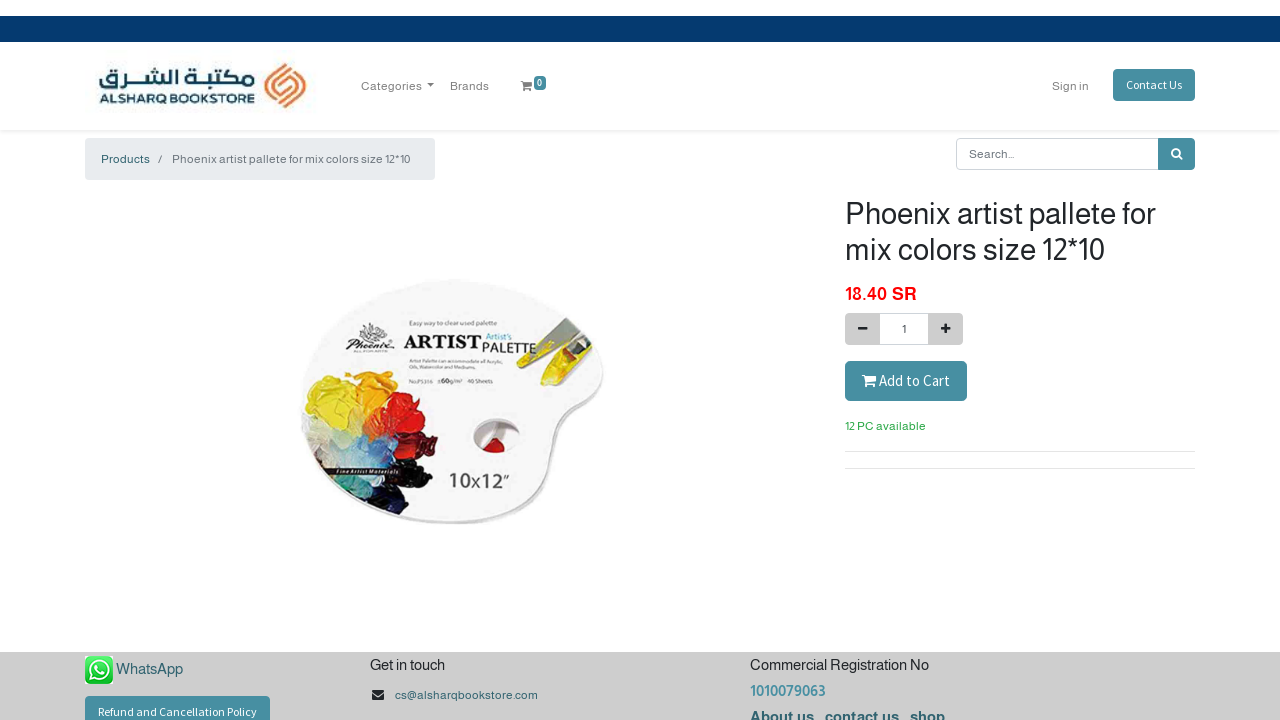

--- FILE ---
content_type: text/html; charset=utf-8
request_url: https://www.alsharqbs.com/shop/phoenix-artist-pallete-for-mix-colors-size-12-10-96754
body_size: 9855
content:


        
        
        
                
            
        <!DOCTYPE html>
        
    
            
        
  <html lang="en-US" data-website-id="3" data-oe-company-name="Alsharq Book Store">
            
    
      
      
      
      
        
      
    
    
  <head>
                <meta charset="utf-8"/>
                <meta http-equiv="X-UA-Compatible" content="IE=edge,chrome=1"/>
            <meta name="viewport" content="width=device-width, initial-scale=1, user-scalable=no"/>
    <meta name="generator" content="Odoo"/>
    
    
    
    
    
    
    
    
    
      
      
      
        
          
            <meta property="og:type" content="website"/>
          
        
          
            <meta property="og:title" content="Phoenix artist pallete for mix colors size 12*10"/>
          
        
          
            <meta property="og:site_name" content="Alsharq Book Store"/>
          
        
          
            <meta property="og:url" content="https://www.alsharqbs.com/shop/phoenix-artist-pallete-for-mix-colors-size-12-10-96754"/>
          
        
          
            <meta property="og:image" content="https://www.alsharqbs.com/web/image/product.template/96754/image_1024?unique=ac3a701"/>
          
        
          
            <meta property="og:description"/>
          
        
      
      
      
        
          <meta name="twitter:card" content="summary_large_image"/>
        
          <meta name="twitter:title" content="Phoenix artist pallete for mix colors size 12*10"/>
        
          <meta name="twitter:image" content="https://www.alsharqbs.com/web/image/product.template/96754/image_1024?unique=ac3a701"/>
        
          <meta name="twitter:description"/>
        
      
    
    
      
      
        <link rel="alternate" hreflang="ar" href="https://www.alsharqbs.com/ar/shop/10-12-96754"/>
      
        <link rel="alternate" hreflang="en" href="https://www.alsharqbs.com/shop/phoenix-artist-pallete-for-mix-colors-size-12-10-96754"/>
      
        <link rel="alternate" hreflang="x-default" href="https://www.alsharqbs.com/shop/phoenix-artist-pallete-for-mix-colors-size-12-10-96754"/>
      
    
    <link rel="canonical" href="https://www.alsharqbs.com/shop/phoenix-artist-pallete-for-mix-colors-size-12-10-96754"/>
    <link rel="preconnect" href="https://fonts.gstatic.com/" crossorigin=""/>
  
        

                <title>
        Phoenix artist pallete for mix colors size 12*10 | 
        Alsharq Book Store
      </title>
                <link type="image/x-icon" rel="shortcut icon" href="/web/image/website/3/favicon?unique=fa6750b"/>
            <link rel="preload" href="/web/static/lib/fontawesome/fonts/fontawesome-webfont.woff2?v=4.7.0" as="font" crossorigin=""/>
            <link type="text/css" rel="stylesheet" href="/web/content/372722-8ccf235/3/web.assets_common.css" data-asset-xmlid="web.assets_common" data-asset-version="8ccf235"/>
            <link type="text/css" rel="stylesheet" href="/web/content/372724-2f1295c/3/web.assets_frontend.css" data-asset-xmlid="web.assets_frontend" data-asset-version="2f1295c"/>
    
  
        

                <script id="web.layout.odooscript" type="text/javascript">
                    var odoo = {
                        csrf_token: "b695713b148baa875bb13e8f7cd951571525fed1o1800548391",
                        debug: "",
                    };
                </script>
            <script type="text/javascript">
                odoo.session_info = {"is_admin": false, "is_system": false, "is_website_user": true, "user_id": false, "is_frontend": true, "translationURL": "/website/translations", "cache_hashes": {"translations": "661ca72d53b3b60b698da5f65365fd31b550ac36"}};
                if (!/(^|;\s)tz=/.test(document.cookie)) {
                    const userTZ = Intl.DateTimeFormat().resolvedOptions().timeZone;
                    document.cookie = `tz=${userTZ}; path=/`;
                }
            </script>
            <script defer="defer" type="text/javascript" src="/web/content/97400-be5e861/3/web.assets_common_minimal_js.js" data-asset-xmlid="web.assets_common_minimal_js" data-asset-version="be5e861"></script>
            <script defer="defer" type="text/javascript" src="/web/content/97401-cbef549/3/web.assets_frontend_minimal_js.js" data-asset-xmlid="web.assets_frontend_minimal_js" data-asset-version="cbef549"></script>
            
        
    
            <script defer="defer" type="text/javascript" data-src="/web/content/372726-ffa6de2/3/web.assets_common_lazy.js" data-asset-xmlid="web.assets_common_lazy" data-asset-version="ffa6de2"></script>
            <script defer="defer" type="text/javascript" data-src="/web/content/372727-f03c26d/3/web.assets_frontend_lazy.js" data-asset-xmlid="web.assets_frontend_lazy" data-asset-version="f03c26d"></script>
    
  
        

                
            
        
    </head>
            <body class="">
                
    
  
            
            
        <div id="wrapwrap" class="   ">
                <header id="top" data-anchor="true" data-name="Header" class="  o_header_standard">
                    <div class="oe_structure oe_structure_solo" id="oe_structure_header_image_1">
      <ol></ol>
      <section class="s_cover pt8 o_colored_level pb0" data-snippet="s_cover" data-name="Cover" style="background-color: rgb(5, 58, 112) !important;">
        <div class="s_allow_columns container">
          <p class="mb-0">
            <br/>
          </p>
        </div>
      </section>
    </div>
  <nav data-name="Navbar" class="navbar navbar-light navbar-expand-lg o_colored_level o_cc shadow-sm">
            <div id="top_menu_container" class="container">
                
    <a href="/" class="navbar-brand logo ">
            <span role="img" aria-label="Logo of Alsharq Book Store" title="Alsharq Book Store"><img src="/web/image/website/3/logo/Alsharq%20Book%20Store?unique=fa6750b" class="img img-fluid" alt="Alsharq Book Store" loading="lazy"/></span>
        </a>
    
                
    <button type="button" data-toggle="collapse" data-target="#top_menu_collapse" class="navbar-toggler ">
        <span class="navbar-toggler-icon o_not_editable"></span>
    </button>

                <div id="top_menu_collapse" class="collapse navbar-collapse">
                    
    <ul id="top_menu" class="nav navbar-nav o_menu_loading ml-3 flex-grow-1">
        
                        
                        
                            
    
    
    <li class="nav-item dropdown ">
                <a data-toggle="dropdown" href="#" class="nav-link dropdown-toggle">
                    <span>Categories</span>
                </a>
                <ul class="dropdown-menu oin-menu" role="menu">
                    
                        
    
    
    <li class="nav-item dropdown ">
                <a data-toggle="dropdown" href="#" class="nav-link dropdown-toggle">
                    <span>COLORS</span>
                </a>
                <ul class="dropdown-menu oin-menu" role="menu">
                    
                        
    
    <li class="nav-item">
        <a role="menuitem" href="/shop/category/colors-marker-colors-56" class="nav-link ">
            <span>Marker colors</span>
        </a>
    </li>
    
        
                    
                        
    
    <li class="nav-item">
        <a role="menuitem" href="/shop/category/colors-pouring-colors-140" class="nav-link ">
            <span>Pouring colors</span>
        </a>
    </li>
    
        
                    
                        
    
    <li class="nav-item">
        <a role="menuitem" href="/shop/category/art-glass-fabric-ceramic-colors-accessories-104" class="nav-link ">
            <span>Glass &amp; Fabric &amp; Ceramic Colors &amp; Accessories</span>
        </a>
    </li>
    
        
                    
                        
    
    <li class="nav-item">
        <a role="menuitem" href="/shop/category/art-oil-acrylic-colors-95" class="nav-link ">
            <span>Oil &amp; ACRYLIC Colors</span>
        </a>
    </li>
    
        
                    
                        
    
    <li class="nav-item">
        <a role="menuitem" href="/shop/category/art-graphite-pencil-pastel-96" class="nav-link ">
            <span>Graphite pencil &amp; Pastel</span>
        </a>
    </li>
    
        
                    
                        
    
    <li class="nav-item">
        <a role="menuitem" href="/shop/category/art-watercolors-gouache-others-98" class="nav-link ">
            <span>Watercolors &amp; gouache &amp; others</span>
        </a>
    </li>
    
        
                    
                        
    
    <li class="nav-item">
        <a role="menuitem" href="/shop/category/art-face-colors-139" class="nav-link ">
            <span>Face colors</span>
        </a>
    </li>
    
        
                    
                        
    
    <li class="nav-item">
        <a role="menuitem" href="https://www.alsharqbs.com/ar/shop/category/309" class="nav-link ">
            <span>Oil Pastels</span>
        </a>
    </li>
    
        
                    
                        
    
    <li class="nav-item">
        <a role="menuitem" href="https://www.alsharqbs.com/ar/shop/category/310" class="nav-link ">
            <span>Drawing Ink Colors</span>
        </a>
    </li>
    
        
                    
                        
    
    <li class="nav-item">
        <a role="menuitem" href="https://www.alsharqbs.com/ar/shop/category/355" class="nav-link ">
            <span>Liquid felt-tip colours</span>
        </a>
    </li>
    
        
                    
                        
    
    <li class="nav-item">
        <a role="menuitem" href="https://www.alsharqbs.com/ar/shop/category/354" class="nav-link ">
            <span>Color Pencil</span>
        </a>
    </li>
    
        
                    
                        
    
    <li class="nav-item">
        <a role="menuitem" href="https://www.alsharqbs.com/ar/shop/category/357" class="nav-link ">
            <span>Watercolor Tablets</span>
        </a>
    </li>
    
        
                    
                </ul>
            </li>
        
                    
                        
    
    
    <li class="nav-item dropdown ">
                <a data-toggle="dropdown" href="#" class="nav-link dropdown-toggle">
                    <span>ART</span>
                </a>
                <ul class="dropdown-menu oin-menu" role="menu">
                    
                        
    
    <li class="nav-item">
        <a role="menuitem" href="/shop/category/art-painting-medium-additives-55" class="nav-link ">
            <span>Painting Medium ADDITIVES</span>
        </a>
    </li>
    
        
                    
                        
    
    
    <li class="nav-item dropdown ">
                <a data-toggle="dropdown" href="#" class="nav-link dropdown-toggle">
                    <span>Pallet &amp; Paint brushes</span>
                </a>
                <ul class="dropdown-menu oin-menu" role="menu">
                    
                        
    
    <li class="nav-item">
        <a role="menuitem" href="https://www.alsharqbs.com/ar/shop/category/382" class="nav-link ">
            <span>Acrylic &amp; Oil Paint Brushes</span>
        </a>
    </li>
    
        
                    
                        
    
    <li class="nav-item">
        <a role="menuitem" href="https://www.alsharqbs.com/ar/shop/category/383" class="nav-link ">
            <span>Watercolor Paint Brushes</span>
        </a>
    </li>
    
        
                    
                        
    
    <li class="nav-item">
        <a role="menuitem" href="https://www.alsharqbs.com/ar/shop/category/384" class="nav-link ">
            <span>Thick Paint Brushes</span>
        </a>
    </li>
    
        
                    
                        
    
    <li class="nav-item">
        <a role="menuitem" href="https://www.alsharqbs.com/ar/shop/category/385" class="nav-link ">
            <span>Children's brushes &amp; sponges &amp; Others</span>
        </a>
    </li>
    
        
                    
                        
    
    <li class="nav-item">
        <a role="menuitem" href="https://www.alsharqbs.com/ar/shop/category/387" class="nav-link ">
            <span>Paint Brushes for Details</span>
        </a>
    </li>
    
        
                    
                        
    
    <li class="nav-item">
        <a role="menuitem" href="https://www.alsharqbs.com/ar/shop/category/388" class="nav-link ">
            <span>Paint Brush Accessories</span>
        </a>
    </li>
    
        
                    
                        
    
    <li class="nav-item">
        <a role="menuitem" href="https://www.alsharqbs.com/ar/shop/category/386" class="nav-link ">
            <span>Colors Knifes</span>
        </a>
    </li>
    
        
                    
                </ul>
            </li>
        
                    
                        
    
    
    <li class="nav-item dropdown ">
                <a data-toggle="dropdown" href="#" class="nav-link dropdown-toggle">
                    <span>MULTI-TECHNIQUE PAPER</span>
                </a>
                <ul class="dropdown-menu oin-menu" role="menu">
                    
                        
    
    <li class="nav-item">
        <a role="menuitem" href="https://www.alsharqbs.com/ar/shop/category/366" class="nav-link ">
            <span>Oil Color Sketch Books</span>
        </a>
    </li>
    
        
                    
                        
    
    <li class="nav-item">
        <a role="menuitem" href="https://www.alsharqbs.com/ar/shop/category/367" class="nav-link ">
            <span>Watercolor Sketch Books</span>
        </a>
    </li>
    
        
                    
                        
    
    <li class="nav-item">
        <a role="menuitem" href="https://www.alsharqbs.com/ar/shop/category/368" class="nav-link ">
            <span>Acrylic Colors Sketch Books </span>
        </a>
    </li>
    
        
                    
                        
    
    <li class="nav-item">
        <a role="menuitem" href="https://www.alsharqbs.com/ar/shop/category/369" class="nav-link ">
            <span>Sketch Books</span>
        </a>
    </li>
    
        
                    
                        
    
    <li class="nav-item">
        <a role="menuitem" href="https://www.alsharqbs.com/ar/shop/category/371" class="nav-link ">
            <span>Pastel Sketch Books</span>
        </a>
    </li>
    
        
                    
                        
    
    <li class="nav-item">
        <a role="menuitem" href="https://www.alsharqbs.com/ar/shop/category/372" class="nav-link ">
            <span>Canvas Sketch Books</span>
        </a>
    </li>
    
        
                    
                        
    
    <li class="nav-item">
        <a role="menuitem" href="https://www.alsharqbs.com/ar/shop/category/373" class="nav-link ">
            <span>Markers Sketch Books</span>
        </a>
    </li>
    
        
                    
                        
    
    <li class="nav-item">
        <a role="menuitem" href="https://www.alsharqbs.com/ar/shop/category/370" class="nav-link ">
            <span>Colored Paper Sketch Books</span>
        </a>
    </li>
    
        
                    
                </ul>
            </li>
        
                    
                        
    
    
    <li class="nav-item dropdown ">
                <a data-toggle="dropdown" href="#" class="nav-link dropdown-toggle">
                    <span>CANVAS &amp; Eassel</span>
                </a>
                <ul class="dropdown-menu oin-menu" role="menu">
                    
                        
    
    <li class="nav-item">
        <a role="menuitem" href="https://www.alsharqbs.com/ar/shop/category/362" class="nav-link ">
            <span>Cotton Canvases</span>
        </a>
    </li>
    
        
                    
                        
    
    <li class="nav-item">
        <a role="menuitem" href="https://www.alsharqbs.com/ar/shop/category/352" class="nav-link ">
            <span>Linen Canvas</span>
        </a>
    </li>
    
        
                    
                        
    
    <li class="nav-item">
        <a role="menuitem" href="https://www.alsharqbs.com/ar/shop/category/361" class="nav-link ">
            <span>Wood Canvas</span>
        </a>
    </li>
    
        
                    
                        
    
    <li class="nav-item">
        <a role="menuitem" href="https://www.alsharqbs.com/ar/shop/category/363" class="nav-link ">
            <span>Aluminum Frame Canvas &amp; Professional </span>
        </a>
    </li>
    
        
                    
                        
    
    <li class="nav-item">
        <a role="menuitem" href="https://www.alsharqbs.com/ar/shop/category/364" class="nav-link ">
            <span>Canvas Shapes</span>
        </a>
    </li>
    
        
                    
                        
    
    <li class="nav-item">
        <a role="menuitem" href="https://www.alsharqbs.com/ar/shop/category/374" class="nav-link ">
            <span>Canvas with Stand</span>
        </a>
    </li>
    
        
                    
                        
    
    <li class="nav-item">
        <a role="menuitem" href="https://www.alsharqbs.com/ar/shop/category/375" class="nav-link ">
            <span>Canvas without Frame</span>
        </a>
    </li>
    
        
                    
                        
    
    <li class="nav-item">
        <a role="menuitem" href="https://www.alsharqbs.com/ar/shop/category/377" class="nav-link ">
            <span>Painted Canvas</span>
        </a>
    </li>
    
        
                    
                        
    
    <li class="nav-item">
        <a role="menuitem" href="https://www.alsharqbs.com/ar/shop/category/360" class="nav-link ">
            <span>Canvas Roll</span>
        </a>
    </li>
    
        
                    
                </ul>
            </li>
        
                    
                        
    
    <li class="nav-item">
        <a role="menuitem" href="/shop/category/art-refractory-clay-clay-accessories-108" class="nav-link ">
            <span>Refractory Clay &amp; Clay &amp; Accessories</span>
        </a>
    </li>
    
        
                    
                        
    
    <li class="nav-item">
        <a role="menuitem" href="/shop/category/art-art-tools-and-accessories-94" class="nav-link ">
            <span>Art Tools and Accessories</span>
        </a>
    </li>
    
        
                    
                        
    
    <li class="nav-item">
        <a role="menuitem" href="/shop/category/art-rice-paper-141" class="nav-link ">
            <span>RICE PAPER</span>
        </a>
    </li>
    
        
                    
                        
    
    <li class="nav-item">
        <a role="menuitem" href="https://www.alsharqbs.com/ar/shop/category/347" class="nav-link ">
            <span>Wood for Artwork</span>
        </a>
    </li>
    
        
                    
                        
    
    <li class="nav-item">
        <a role="menuitem" href="https://www.alsharqbs.com/ar/shop/category/348" class="nav-link ">
            <span>Eyes &amp; Cotton &amp; Artworks</span>
        </a>
    </li>
    
        
                    
                        
    
    <li class="nav-item">
        <a role="menuitem" href="https://www.alsharqbs.com/ar/shop/category/349" class="nav-link ">
            <span>Foam &amp; Gogh &amp; EVA</span>
        </a>
    </li>
    
        
                    
                        
    
    <li class="nav-item">
        <a role="menuitem" href="https://www.alsharqbs.com/ar/shop/category/365" class="nav-link ">
            <span>Canvas Easels</span>
        </a>
    </li>
    
        
                    
                        
    
    <li class="nav-item">
        <a role="menuitem" href="https://www.alsharqbs.com/ar/shop/category/187" class="nav-link ">
            <span>Lino and accessories</span>
        </a>
    </li>
    
        
                    
                </ul>
            </li>
        
                    
                        
    
    
    <li class="nav-item dropdown ">
                <a data-toggle="dropdown" href="#" class="nav-link dropdown-toggle">
                    <span>Office Supplies</span>
                </a>
                <ul class="dropdown-menu oin-menu" role="menu">
                    
                        
    
    <li class="nav-item">
        <a role="menuitem" href="/shop/category/office-supplies-punches-staplers-and-accessories-69" class="nav-link ">
            <span>Punches &amp; staplers and accessories</span>
        </a>
    </li>
    
        
                    
                        
    
    <li class="nav-item">
        <a role="menuitem" href="/shop/category/office-supplies-writing-notebooks-sticky-notes-70" class="nav-link ">
            <span>Writing Notebooks &amp; Sticky Notes</span>
        </a>
    </li>
    
        
                    
                        
    
    <li class="nav-item">
        <a role="menuitem" href="/shop/category/office-supplies-papers-71" class="nav-link ">
            <span>Papers</span>
        </a>
    </li>
    
        
                    
                        
    
    <li class="nav-item">
        <a role="menuitem" href="/shop/category/office-supplies-files-attachments-72" class="nav-link ">
            <span>Files &amp; Attachments</span>
        </a>
    </li>
    
        
                    
                        
    
    <li class="nav-item">
        <a role="menuitem" href="/shop/category/office-supplies-office-equipment-office-sets-82" class="nav-link ">
            <span>Office Equipment &amp; Office Sets</span>
        </a>
    </li>
    
        
                    
                        
    
    <li class="nav-item">
        <a role="menuitem" href="/shop/category/office-supplies-office-records-envelopes-93" class="nav-link ">
            <span>Office records &amp; envelopes</span>
        </a>
    </li>
    
        
                    
                        
    
    <li class="nav-item">
        <a role="menuitem" href="/shop/category/office-supplies-miscellaneous-office-92" class="nav-link ">
            <span>Miscellaneous office</span>
        </a>
    </li>
    
        
                    
                        
    
    <li class="nav-item">
        <a role="menuitem" href="/shop/category/office-supplies-desk-stand-card-holder-97" class="nav-link ">
            <span>Desk Stand &amp; Card Holder</span>
        </a>
    </li>
    
        
                    
                        
    
    <li class="nav-item">
        <a role="menuitem" href="https://www.alsharqbs.com/ar/shop/category/356" class="nav-link ">
            <span>Calculators</span>
        </a>
    </li>
    
        
                    
                        
    
    <li class="nav-item">
        <a role="menuitem" href="https://www.alsharqbs.com/ar/shop/category/381" class="nav-link ">
            <span>Paper Shreaders Machine</span>
        </a>
    </li>
    
        
                    
                        
    
    <li class="nav-item">
        <a role="menuitem" href="https://www.alsharqbs.com/ar/shop/category/353" class="nav-link ">
            <span>Laminating machines &amp; accessories</span>
        </a>
    </li>
    
        
                    
                        
    
    <li class="nav-item">
        <a role="menuitem" href="https://www.alsharqbs.com/ar/shop/category/359" class="nav-link ">
            <span>Pen Holders &amp; Clips and Papers</span>
        </a>
    </li>
    
        
                    
                        
    
    <li class="nav-item">
        <a role="menuitem" href="https://www.alsharqbs.com/ar/shop/category/345" class="nav-link ">
            <span>Stamp &amp; Stamp Ink</span>
        </a>
    </li>
    
        
                    
                        
    
    <li class="nav-item">
        <a role="menuitem" href="https://www.alsharqbs.com/ar/shop/category/346" class="nav-link ">
            <span>Price Machine &amp; Accessories &amp; Rubbers</span>
        </a>
    </li>
    
        
                    
                        
    
    <li class="nav-item">
        <a role="menuitem" href="https://www.alsharqbs.com/ar/shop/category/380" class="nav-link ">
            <span>White Copy Paper</span>
        </a>
    </li>
    
        
                    
                        
    
    <li class="nav-item">
        <a role="menuitem" href="https://www.alsharqbs.com/ar/shop/category/379" class="nav-link ">
            <span>Colors Copy Papers</span>
        </a>
    </li>
    
        
                    
                        
    
    <li class="nav-item">
        <a role="menuitem" href="https://www.alsharqbs.com/ar/shop/category/376" class="nav-link ">
            <span>Glossy Papers &amp; T-Shirt</span>
        </a>
    </li>
    
        
                    
                        
    
    <li class="nav-item">
        <a role="menuitem" href="https://www.alsharqbs.com/ar/shop/category/378" class="nav-link ">
            <span>Cardboard </span>
        </a>
    </li>
    
        
                    
                </ul>
            </li>
        
                    
                        
    
    
    <li class="nav-item dropdown ">
                <a data-toggle="dropdown" href="#" class="nav-link dropdown-toggle">
                    <span>School supplies</span>
                </a>
                <ul class="dropdown-menu oin-menu" role="menu">
                    
                        
    
    <li class="nav-item">
        <a role="menuitem" href="/shop/category/school-supplies-clay-slime-scotch-75" class="nav-link ">
            <span>Clay &amp; Slime &amp; Scotch</span>
        </a>
    </li>
    
        
                    
                        
    
    <li class="nav-item">
        <a role="menuitem" href="/shop/category/school-supplies-sharpaner-eraser-ruler-81" class="nav-link ">
            <span>Sharpaner &amp;Eraser &amp; Ruler</span>
        </a>
    </li>
    
        
                    
                        
    
    <li class="nav-item">
        <a role="menuitem" href="/shop/category/school-supplies-engineering-tools-83" class="nav-link ">
            <span>Engineering tools</span>
        </a>
    </li>
    
        
                    
                        
    
    <li class="nav-item">
        <a role="menuitem" href="/shop/category/school-supplies-notebooks-84" class="nav-link ">
            <span>Notebooks</span>
        </a>
    </li>
    
        
                    
                        
    
    <li class="nav-item">
        <a role="menuitem" href="/shop/category/school-supplies-adhesive-book-cover-85" class="nav-link ">
            <span>Adhesive Book Cover</span>
        </a>
    </li>
    
        
                    
                        
    
    <li class="nav-item">
        <a role="menuitem" href="/shop/category/school-supplies-school-stationery-86" class="nav-link ">
            <span>School stationery</span>
        </a>
    </li>
    
        
                    
                        
    
    <li class="nav-item">
        <a role="menuitem" href="/shop/category/school-supplies-student-colors-artwork-91" class="nav-link ">
            <span>Student colors &amp; artwork</span>
        </a>
    </li>
    
        
                    
                        
    
    <li class="nav-item">
        <a role="menuitem" href="/shop/category/school-supplies-school-bags-112" class="nav-link ">
            <span>School bags</span>
        </a>
    </li>
    
        
                    
                        
    
    <li class="nav-item">
        <a role="menuitem" href="https://www.alsharqbs.com/shop/category/144" class="nav-link ">
            <span>STICKERS </span>
        </a>
    </li>
    
        
                    
                        
    
    <li class="nav-item">
        <a role="menuitem" href="https://www.alsharqbs.com/ar/shop/category/99" class="nav-link ">
            <span>Student Sketch Books</span>
        </a>
    </li>
    
        
                    
                        
    
    <li class="nav-item">
        <a role="menuitem" href="https://www.alsharqbs.com/ar/shop/category/113" class="nav-link ">
            <span>Water Bottle &amp; Lunch Box</span>
        </a>
    </li>
    
        
                    
                </ul>
            </li>
        
                    
                        
    
    
    <li class="nav-item dropdown ">
                <a data-toggle="dropdown" href="#" class="nav-link dropdown-toggle">
                    <span>Books</span>
                </a>
                <ul class="dropdown-menu oin-menu" role="menu">
                    
                        
    
    <li class="nav-item">
        <a role="menuitem" href="/shop/category/books-qurans-87" class="nav-link ">
            <span>Qurans</span>
        </a>
    </li>
    
        
                    
                        
    
    <li class="nav-item">
        <a role="menuitem" href="/shop/category/books-quran-holder-88" class="nav-link ">
            <span>Quran holder</span>
        </a>
    </li>
    
        
                    
                        
    
    <li class="nav-item">
        <a role="menuitem" href="/shop/category/books-coloring-books-children-s-stories-89" class="nav-link ">
            <span>Coloring books &amp; children's stories</span>
        </a>
    </li>
    
        
                    
                        
    
    <li class="nav-item">
        <a role="menuitem" href="/shop/category/books-religion-books-90" class="nav-link ">
            <span>Religion Books</span>
        </a>
    </li>
    
        
                    
                        
    
    <li class="nav-item">
        <a role="menuitem" href="/shop/category/books-educational-school-books-103" class="nav-link ">
            <span>Educational &amp; School Books</span>
        </a>
    </li>
    
        
                    
                </ul>
            </li>
        
                    
                        
    
    
    <li class="nav-item dropdown ">
                <a data-toggle="dropdown" href="#" class="nav-link dropdown-toggle">
                    <span>Pens</span>
                </a>
                <ul class="dropdown-menu oin-menu" role="menu">
                    
                        
    
    <li class="nav-item">
        <a role="menuitem" href="/shop/category/pens-pencils-76" class="nav-link ">
            <span>Pencils</span>
        </a>
    </li>
    
        
                    
                        
    
    <li class="nav-item">
        <a role="menuitem" href="/shop/category/pens-pens-liquid-ink-pen-77" class="nav-link ">
            <span>Pens &amp; Liquid Ink Pen</span>
        </a>
    </li>
    
        
                    
                        
    
    <li class="nav-item">
        <a role="menuitem" href="/shop/category/pens-dry-pens-correctors-78" class="nav-link ">
            <span>Dry pens &amp; correctors</span>
        </a>
    </li>
    
        
                    
                        
    
    <li class="nav-item">
        <a role="menuitem" href="/shop/category/pens-whiteboard-and-marker-pens-79" class="nav-link ">
            <span>Whiteboard and marker pens</span>
        </a>
    </li>
    
        
                    
                        
    
    <li class="nav-item">
        <a role="menuitem" href="/shop/category/pens-luxury-pen-118" class="nav-link ">
            <span>Luxury pen</span>
        </a>
    </li>
    
        
                    
                        
    
    <li class="nav-item">
        <a role="menuitem" href="/shop/category/pens-highlighter-80" class="nav-link ">
            <span>Highlighter</span>
        </a>
    </li>
    
        
                    
                </ul>
            </li>
        
                    
                        
    
    
    <li class="nav-item dropdown ">
                <a data-toggle="dropdown" href="#" class="nav-link dropdown-toggle">
                    <span>Computer accessories</span>
                </a>
                <ul class="dropdown-menu oin-menu" role="menu">
                    
                        
    
    <li class="nav-item">
        <a role="menuitem" href="/shop/category/computer-accessories-inks-cartridges-100" class="nav-link ">
            <span>Inks Cartridges</span>
        </a>
    </li>
    
        
                    
                        
    
    <li class="nav-item">
        <a role="menuitem" href="/shop/category/computer-accessories-computer-sticker-label-109" class="nav-link ">
            <span>Computer sticker label</span>
        </a>
    </li>
    
        
                    
                </ul>
            </li>
        
                    
                        
    
    
    <li class="nav-item dropdown ">
                <a data-toggle="dropdown" href="#" class="nav-link dropdown-toggle">
                    <span>Sewing</span>
                </a>
                <ul class="dropdown-menu oin-menu" role="menu">
                    
                        
    
    <li class="nav-item">
        <a role="menuitem" href="/shop/category/sewing-sewing-accessories-117" class="nav-link ">
            <span>Sewing accessories</span>
        </a>
    </li>
    
        
                    
                        
    
    <li class="nav-item">
        <a role="menuitem" href="https://www.alsharqbs.com/ar/shop/category/350" class="nav-link ">
            <span>Wool</span>
        </a>
    </li>
    
        
                    
                        
    
    <li class="nav-item">
        <a role="menuitem" href="https://www.alsharqbs.com/ar/shop/category/358" class="nav-link ">
            <span>Sewing Thread</span>
        </a>
    </li>
    
        
                    
                        
    
    <li class="nav-item">
        <a role="menuitem" href="https://www.alsharqbs.com/ar/shop/category/351" class="nav-link ">
            <span>Sewing Needles</span>
        </a>
    </li>
    
        
                    
                        
    
    <li class="nav-item">
        <a role="menuitem" href="https://www.alsharqbs.com/ar/shop/category/344" class="nav-link ">
            <span>Beads &amp; Bead Games for Girls</span>
        </a>
    </li>
    
        
                    
                </ul>
            </li>
        
                    
                        
    
    <li class="nav-item">
        <a role="menuitem" href="/shop/category/scissors-tools-cutter-accessories-74" class="nav-link ">
            <span>Scissors &amp; Tools Cutter &amp; accessories</span>
        </a>
    </li>
    
        
                    
                        
    
    <li class="nav-item">
        <a role="menuitem" href="/shop/category/glue-and-adhesives-73" class="nav-link ">
            <span>Glue and adhesives</span>
        </a>
    </li>
    
        
                    
                        
    
    <li class="nav-item">
        <a role="menuitem" href="/shop/category/children-and-capacity-development-65" class="nav-link ">
            <span>Children and capacity development</span>
        </a>
    </li>
    
        
                    
                        
    
    <li class="nav-item">
        <a role="menuitem" href="/shop/category/boards-accessories-110" class="nav-link ">
            <span>Boards &amp; Accessories</span>
        </a>
    </li>
    
        
                    
                </ul>
            </li>
        
                        
                            
    
    <li class="nav-item">
        <a role="menuitem" href="/brands" class="nav-link ">
            <span>Brands</span>
        </a>
    </li>
    
        
                        
            
        
        
        <li class="nav-item ml-lg-3 divider d-none"></li> <li class="o_wsale_my_cart  nav-item ml-lg-3">
            <a href="/shop/cart" class="nav-link">
                <i class="fa fa-shopping-cart"></i>
                
                <sup class="my_cart_quantity badge badge-primary" data-order-id="">0</sup>
            </a>
        </li>
    
            
        
        
            
        
        <li class="o_wsale_my_wish d-none nav-item ml-lg-2 o_wsale_my_wish_hide_empty">
            <a href="/shop/wishlist" class="nav-link">
                <i class="fa fa-1x fa-heart"></i>
                
                <sup class="my_wish_quantity o_animate_blink badge badge-primary">0</sup>
            </a>
        </li>
    
        
        
                        
            <li class="nav-item ml-lg-auto o_no_autohide_item">
                <a href="/web/login" class="nav-link">Sign in</a>
            </li>
        
                        
        
        
            
        
    
    
                        <li class="nav-item">
                            <div class="oe_structure oe_structure_solo" id="oe_structure_header_image_2">
            <section class="s_text_block" data-snippet="s_text_block" data-name="Text">
                <div class="container">
                    <a href="/contactus" class="btn btn-primary mt-3 mt-lg-0 ml-lg-3">Contact Us</a>
                </div>
            </section>
        </div>
    </li>
                    
    </ul>

                </div>
                
            </div>
        </nav>
    </header>
                <main>
                    
            
        
            
            <div itemscope="itemscope" itemtype="http://schema.org/Product" id="wrap" class="js_sale ecom-zoomable zoomodoo-next ecom-zoomable zoomodoo-next" data-ecom-zoom-auto="1">
                <section id="product_detail" class="container py-2 oe_website_sale " data-view-track="1">
                    <div class="row">
                        <div class="col-md-4">
                            <ol class="breadcrumb">
                                <li class="breadcrumb-item">
                                    <a href="/shop">Products</a>
                                </li>
                                
                                <li class="breadcrumb-item active">
                                    <span>Phoenix artist pallete for mix colors size 12*10</span>
                                </li>
                            </ol>
                        </div>
                        <div class="col-md-8">
                            <div class="form-inline justify-content-end">
                                
        
    <form method="get" class="o_wsale_products_searchbar_form o_wait_lazy_js " action="/shop">
                <div role="search" class="input-group">
        
        <input type="search" name="search" class="search-query form-control oe_search_box" data-limit="5" data-display-description="true" data-display-price="true" data-display-image="true" placeholder="Search..."/>
        <div class="input-group-append">
            <button type="submit" class="btn btn-primary oe_search_button" aria-label="Search" title="Search"><i class="fa fa-search"></i>
            
        </button>
        </div>
    </div>

                <input name="order" type="hidden" class="o_wsale_search_order_by" value=""/>
                
            
            
        
            </form>
        
    
                                
        
        <div class="dropdown d-none ml-2">
            
            <a role="button" href="#" class="dropdown-toggle btn btn-secondary" data-toggle="dropdown">
                قائمة اسعار فرع العليا
            </a>
            <div class="dropdown-menu" role="menu">
                
                    <a role="menuitem" class="dropdown-item" href="/shop/change_pricelist/16">
                        <span class="switcher_pricelist" data-pl_id="16">Alsharq-website</span>
                    </a>
                
            </div>
        </div>
    
                            </div>
                        </div>
                    </div>
                    <div class="row">
                        <div class="col-md-6 col-xl-8">
                            
        
        <div id="o-carousel-product" class="carousel slide" data-ride="carousel" data-interval="0">
            <div class="carousel-outer position-relative">
                <div class="carousel-inner h-100">
                    
                        <div class="carousel-item h-100 active">
                            <div class="d-flex align-items-center justify-content-center h-100"><img src="/web/image/product.product/96876/image_1024/Phoenix%20artist%20pallete%20for%20mix%20colors%20size%2012%2A10?unique=d9d4f06" itemprop="image" class="img img-fluid product_detail_img mh-100" alt="Phoenix artist pallete for mix colors size 12*10" data-zoom="1" data-zoom-image="/web/image/product.product/96876/image_1920/Phoenix%20artist%20pallete%20for%20mix%20colors%20size%2012%2A10?unique=d9d4f06" loading="lazy"/></div>
                        </div>
                    
                </div>
                
            </div>
            <div class="d-none d-md-block text-center">
                
            </div>
        </div>
    
                        </div>
                        <div class="col-md-6 col-xl-4" id="product_details">
                            <h1 itemprop="name">Phoenix artist pallete for mix colors size 12*10</h1>
                            <span itemprop="url" style="display:none;">/shop/phoenix-artist-pallete-for-mix-colors-size-12-10-96754</span>
                            <form action="/shop/cart/update" method="POST">
                                <input type="hidden" name="csrf_token" value="b695713b148baa875bb13e8f7cd951571525fed1o1800548391"/>
                                <div class="js_product js_main_product">
                                    
                                        <input type="hidden" class="product_id" name="product_id" value="96876"/>
                                        <input type="hidden" class="product_template_id" name="product_template_id" value="96754"/>
                                        
                                            <ul class="d-none js_add_cart_variants" data-attribute_exclusions="{'exclusions: []'}"></ul>
                                        
                                    
                                    
      <div itemprop="offers" itemscope="itemscope" itemtype="http://schema.org/Offer" class="product_price mt16">
          <h4 class="oe_price_h4 css_editable_mode_hidden">
              <span data-oe-type="monetary" data-oe-expression="combination_info['list_price']" style="text-decoration: line-through; white-space: nowrap;" class="text-danger oe_default_price d-none"><span class="oe_currency_value">18.40</span> SR</span>
              <b data-oe-type="monetary" data-oe-expression="combination_info['price']" class="oe_price" style="white-space: nowrap;"><span class="oe_currency_value">18.40</span> SR</b>
              <span itemprop="price" style="display:none;">18.400000000000002</span>
              <span itemprop="priceCurrency" style="display:none;">SAR</span>
          </h4>
          <h4 class="css_non_editable_mode_hidden decimal_precision" data-precision="2">
            <span><span class="oe_currency_value">16.00</span> SR</span>
          </h4>
      </div>
    
                                    <p class="css_not_available_msg alert alert-warning">This combination does not exist.</p>
                                    
        <div class="css_quantity input-group" contenteditable="false">
            <div class="input-group-prepend">
                <a class="btn btn-secondary js_add_cart_json" aria-label="Remove one" title="Remove one" href="#">
                    <i class="fa fa-minus"></i>
                </a>
            </div>
            <input type="text" class="form-control quantity" data-min="1" name="add_qty" value="1"/>
            <div class="input-group-append">
                <a class="btn btn-secondary float_left js_add_cart_json" aria-label="Add one" title="Add one" href="#">
                    <i class="fa fa-plus"></i>
                </a>
            </div>
        </div>
      <a role="button" id="add_to_cart" class="btn btn-primary btn-lg mt16 js_check_product a-submit d-block d-sm-inline-block" href="#"><i class="fa fa-shopping-cart"></i> Add to Cart</a>
      <div class="availability_messages o_not_editable"></div>
    
                                    <div id="product_option_block">
            
        </div>
                                </div>
                            </form>
                            
                            <div>
                                
                                </div>
                            <hr/>
                        
            <hr/>
            <p class="text-muted">
                
            </p>
        
    <p class="text-muted">
      <a href="/shop/terms" data-original-title="" title="" aria-describedby="tooltip246863">&nbsp;</a>
      <br/>
    </p>
  </div>
                    </div>
                </section>
                
            <section class="container pt-5" id="product_full_spec">
                
                
            </section>
        
            
        
            </div>
        
                </main>
                <footer id="bottom" data-anchor="true" data-name="Footer" class="o_footer o_colored_level o_cc ">
                    <div id="footer" class="oe_structure oe_structure_solo carlos_danger_39 carlos_danger_110 carlos_danger_30 carlos_danger_47" style="">
      <section class="s_text_block pt4 pb0" data-snippet="s_text_block" data-name="Text" style="">
        <div class="container">
          <div class="row">
            <div class="col-lg-3 o_colored_level pb0">
              <h5>
                <a href="https://wa.me/+966533399402">
                  <img class="img-fluid o_we_custom_image" src="/web/image/391027-82ff36ec/whatsaapm.jpg" alt="" data-original-id="391027" data-original-src="/web/image/391027-82ff36ec/whatsaapm.jpg" data-mimetype="image/jpeg" data-original-title="" title="" aria-describedby="tooltip81367" loading="lazy"/>
                </a>
                <a href="https://wa.me/+966533399402" data-original-title="" title="" aria-describedby="tooltip394809">WhatsApp</a>
              </h5>
              <ul class="list-unstyled">
                <li class="list-item py-1">
                  <a href="/refund-and-cancellation-policy" data-original-title="" title="" aria-describedby="tooltip825544" class="btn btn-primary">Refund and Cancellation Policy</a>
                </li>
                <li class="list-item py-1">
                  <a href="/estimated-delivery-time" data-original-title="" title="" aria-describedby="tooltip709079" class="btn btn-primary">Estimated delivery time</a>
                </li>
                <li class="list-item py-1">
                  <a href="/privacy-policy" class="btn btn-primary">Privacy policy</a>
                </li>
                <li class="list-item py-1">
                  <a href="/terms-and-conditions" class="btn btn-primary">Terms and Conditions</a>
                </li>
              </ul>
            </div>
            <div class="o_colored_level col-lg-4 pt0 pb0" style="">
              <h5>Get in touch</h5>
              <ul class="list-unstyled">
                <li class="py-1">
                  <i class="fa fa-1x fa-fw fa-envelope mr-2"></i>
                  <a href="mailto:procurement@alsharqbookstore.com" data-original-title="" title="" aria-describedby="tooltip244926">cs@alsharqbookstore.com</a>
                </li>
              </ul>
              <p><b>Address </b>: <font style="font-size: 14px;" class="text-o-color-1">Riyadh - Olaya - Olaya main street -Tyba market&nbsp; 40276760</font></p>
              <p><a href="https://www.snapchat.com/add/sharqbookstore?share_id=RTM3QzYz&amp;locale=en_SA@calendar=gregorian" data-original-title="" title="" aria-describedby="tooltip461271">
                  </a><a href="https://twitter.com/sharqbookstore?s=11"><span class="fa fa-2x fa-twitter-square" data-original-title="" title="" aria-describedby="tooltip292526" style="color: rgb(37, 167, 248);"></span></a><a href="https://www.snapchat.com/add/sharqbookstore?share_id=RTM3QzYz&amp;locale=en_SA@calendar=gregorian" data-original-title="" title="" aria-describedby="tooltip461271">&nbsp;</a><a href="https://youtube.com/channel/UC7fHQMjlgN6jWrajN1lao7Q" data-original-title="" title="" aria-describedby="tooltip732607">&nbsp;&nbsp;<span class="fa fa-2x fa-youtube-play text-o-color-4" data-original-title="" title="" aria-describedby="tooltip568627" style="background-color: rgb(255, 0, 0);"></span></a><a href="https://www.snapchat.com/add/sharqbookstore?share_id=RTM3QzYz&amp;locale=en_SA@calendar=gregorian" data-original-title="" title="" aria-describedby="tooltip461271"> &nbsp;<span class="fa fa-2x fa-snapchat-square" data-original-title="" title="" aria-describedby="tooltip946974" style="color: rgb(255, 255, 0);"></span></a>&nbsp;&nbsp;<a href="https://instagram.com/sharqbookstore?utm_medium=copy_link"><span class="fa fa-2x fa-instagram text-o-color-3" data-original-title="" title="" aria-describedby="tooltip103686" style="background-color: rgb(189, 25, 255);"></span></a></p>
            </div>
            <div class="o_colored_level pb0 col-lg-4">
              <h5>Commercial Registration No</h5>
              <h5>
                <b>
                  <font class="text-o-color-1" style="">1010079063</font>
                </b>
              </h5>
              <h5>
                <b>
                  <font style="color: rgb(248, 240, 240);"><a href="/about-us">About us</a>&nbsp; <a href="/contactus" data-original-title="" title="">&nbsp;contact us</a>&nbsp; &nbsp;<a href="/shop" data-original-title="" title="">shop</a></font>
                </b>
              </h5>
              <ul class="list-unstyled">
                <li class="py-1">
                  <img class="img-fluid o_we_custom_image" src="/web/image/129682-aaae2556/New%20Project%20%2822%29.jpg" alt="" loading="lazy" data-original-title="" title="" aria-describedby="tooltip769208" data-original-id="129679" data-original-src="/web/image/129679-dbc95e0e/New%20Project%20%2822%29.jpg" data-mimetype="image/jpeg" data-resize-width="350" style="width: 50%;"/>
                  <br/>
                </li>
              </ul>
            </div>
          </div>
        </div>
      </section>
    </div>
  <div class="o_footer_copyright o_colored_level o_cc" data-name="Copyright">
                        <div class="container py-3">
                            <div class="row">
                                <div class="col-sm text-center text-sm-left text-muted">
                                    
        
    
                                    <span class="o_footer_copyright_name mr-2">Copyright © Company name</span>
  
    
        
        
    
        
        
    
        <div class="js_language_selector  dropup">
            <button class="btn btn-sm btn-outline-secondary border-0 dropdown-toggle" type="button" data-toggle="dropdown" aria-haspopup="true" aria-expanded="true">
                
        
    <img class="o_lang_flag" src="/base/static/img/country_flags/us.png?height=25" loading="lazy"/>

    <span class="align-middle">English (US)</span>
            </button>
            <div class="dropdown-menu" role="menu">
                
                    <a class="dropdown-item js_change_lang" href="/ar/shop/phoenix-artist-pallete-for-mix-colors-size-12-10-96754" data-url_code="ar">
                        
        
    <img class="o_lang_flag" src="/web/image/res.lang/3/flag_image?height=25" loading="lazy"/>

    <span> الْعَرَبيّة</span>
                    </a>
                
                    <a class="dropdown-item js_change_lang" href="/shop/phoenix-artist-pallete-for-mix-colors-size-12-10-96754" data-url_code="en">
                        
        
    <img class="o_lang_flag" src="/base/static/img/country_flags/us.png?height=25" loading="lazy"/>

    <span>English (US)</span>
                    </a>
                
        
    

    
            </div>
        </div>
    
        
                                </div>
                                <div class="col-sm text-center text-sm-right o_not_editable">
                                    
        <div class="o_brand_promotion">
            
        
        
        Powered by 
            <a target="_blank" class="badge badge-light" href="http://www.odoo.com?utm_source=db&amp;utm_medium=website">
                <img alt="Odoo" src="/web/static/src/img/odoo_logo_tiny.png" style="height: 1em; vertical-align: baseline;" loading="lazy"/>
            </a>
        - 
                    The #1 <a target="_blank" href="http://www.odoo.com/page/e-commerce?utm_source=db&amp;utm_medium=website">Open Source eCommerce</a>
                
    
        </div>
    
                                </div>
                            </div>
                        </div>
                    </div>
                </footer>
        
    
            </div>
    
  
        
        
    </body>
        </html>
    
    